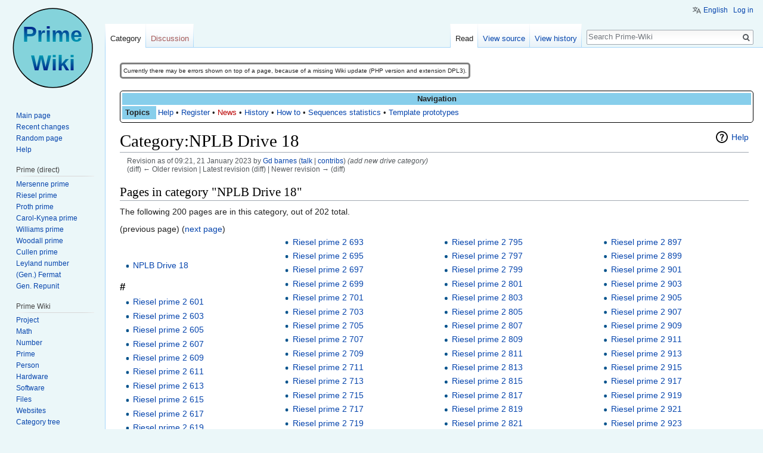

--- FILE ---
content_type: text/html; charset=UTF-8
request_url: https://www.rieselprime.de/z/index.php?title=Category:NPLB_Drive_18&oldid=26663
body_size: 7955
content:
<!DOCTYPE html>
<html class="client-nojs" lang="en" dir="ltr">
<head>
<meta charset="UTF-8"/>
<title>Category:NPLB Drive 18 - Prime-Wiki</title>
<script>document.documentElement.className = document.documentElement.className.replace( /(^|\s)client-nojs(\s|$)/, "$1client-js$2" );</script>
<script>(window.RLQ=window.RLQ||[]).push(function(){mw.config.set({"wgCanonicalNamespace":"Category","wgCanonicalSpecialPageName":false,"wgNamespaceNumber":14,"wgPageName":"Category:NPLB_Drive_18","wgTitle":"NPLB Drive 18","wgCurRevisionId":26663,"wgRevisionId":26663,"wgArticleId":10062,"wgIsArticle":true,"wgIsRedirect":false,"wgAction":"view","wgUserName":null,"wgUserGroups":["*"],"wgCategories":["No Prime Left Behind"],"wgBreakFrames":false,"wgPageContentLanguage":"en","wgPageContentModel":"wikitext","wgSeparatorTransformTable":["",""],"wgDigitTransformTable":["",""],"wgDefaultDateFormat":"dmy","wgMonthNames":["","January","February","March","April","May","June","July","August","September","October","November","December"],"wgMonthNamesShort":["","Jan","Feb","Mar","Apr","May","Jun","Jul","Aug","Sep","Oct","Nov","Dec"],"wgRelevantPageName":"Category:NPLB_Drive_18","wgRelevantArticleId":10062,"wgRequestId":"eefcdaf1e7281f7075045ca6","wgIsProbablyEditable":false,"wgRelevantPageIsProbablyEditable":false,"wgRestrictionEdit":[],"wgRestrictionMove":[],"wgCategoryTreePageCategoryOptions":"{\"mode\":0,\"hideprefix\":20,\"showcount\":true,\"namespaces\":false}","wgMediaViewerOnClick":true,"wgMediaViewerEnabledByDefault":true,"wgWikiEditorEnabledModules":{"toolbar":true,"dialogs":true,"hidesig":true,"preview":true,"publish":true},"wgULSAcceptLanguageList":[],"wgULSCurrentAutonym":"English","wgSmjUseCdn":true,"wgSmjUseChem":true,"wgSmjDisplayMath":[],"wgSmjExtraInlineMath":[],"wgSmjScale":1,"wgSmjEnableMenu":true,"wgSmjDisplayAlign":"left"});mw.loader.state({"ext.gadget.charinsert-styles":"ready","site.styles":"ready","noscript":"ready","user.styles":"ready","user":"ready","user.options":"ready","user.tokens":"loading","mediawiki.action.view.categoryPage.styles":"ready","mediawiki.helplink":"ready","ext.uls.pt":"ready","mediawiki.legacy.shared":"ready","mediawiki.legacy.commonPrint":"ready","mediawiki.sectionAnchor":"ready","mediawiki.skinning.interface":"ready","skins.vector.styles":"ready"});mw.loader.implement("user.tokens@09uf4a2",function($,jQuery,require,module){/*@nomin*/mw.user.tokens.set({"editToken":"+\\","patrolToken":"+\\","watchToken":"+\\","csrfToken":"+\\"});
});mw.loader.load(["site","mediawiki.page.startup","mediawiki.user","mediawiki.hidpi","mediawiki.page.ready","mediawiki.searchSuggest","ext.gadget.Vorlagenmeister","ext.gadget.charinsert","ext.HighlightjsIntegration","ext.uls.init","ext.uls.geoclient","ext.uls.interface","skins.vector.js"]);});</script>
<link rel="stylesheet" href="/z/load.php?debug=false&amp;lang=en&amp;modules=ext.uls.pt%7Cmediawiki.action.view.categoryPage.styles%7Cmediawiki.helplink%2CsectionAnchor%7Cmediawiki.legacy.commonPrint%2Cshared%7Cmediawiki.skinning.interface%7Cskins.vector.styles&amp;only=styles&amp;skin=vector"/>
<script async="" src="/z/load.php?debug=false&amp;lang=en&amp;modules=startup&amp;only=scripts&amp;skin=vector"></script>
<meta name="ResourceLoaderDynamicStyles" content=""/>
<link rel="stylesheet" href="/z/load.php?debug=false&amp;lang=en&amp;modules=ext.gadget.charinsert-styles&amp;only=styles&amp;skin=vector"/>
<link rel="stylesheet" href="/z/load.php?debug=false&amp;lang=en&amp;modules=site.styles&amp;only=styles&amp;skin=vector"/>
<meta name="generator" content="MediaWiki 1.31.1"/>
<meta name="robots" content="noindex,nofollow"/>
<link rel="shortcut icon" href="/z/favicon.ico"/>
<link rel="search" type="application/opensearchdescription+xml" href="/z/opensearch_desc.php" title="Prime-Wiki (en)"/>
<link rel="EditURI" type="application/rsd+xml" href="https://www.rieselprime.de/z/api.php?action=rsd"/>
<link rel="license" href="https://creativecommons.org/licenses/by-nc-sa/3.0/"/>
<link rel="alternate" type="application/atom+xml" title="Prime-Wiki Atom feed" href="/z/index.php?title=Special:RecentChanges&amp;feed=atom"/>
<!--[if lt IE 9]><script src="/z/load.php?debug=false&amp;lang=en&amp;modules=html5shiv&amp;only=scripts&amp;skin=vector&amp;sync=1"></script><![endif]-->
</head>
<body class="mediawiki ltr sitedir-ltr mw-hide-empty-elt ns-14 ns-subject page-Category_NPLB_Drive_18 rootpage-Category_NPLB_Drive_18 skin-vector action-view">		<div id="mw-page-base" class="noprint"></div>
		<div id="mw-head-base" class="noprint"></div>
		<div id="content" class="mw-body" role="main">
			<a id="top"></a>
			<div id="siteNotice" class="mw-body-content"><div id="localNotice" lang="en" dir="ltr"><div class="mw-parser-output"><table style="width:auto; font-size:75%; border-style:solid; margin-top:5px; clear:both; position:relative; border-radius:5px;">
<tr>
<td>Currently there may be errors shown on top of a page, because of a missing Wiki update (PHP version and extension DPL3).
</td></tr></table>
<div style="width:100%; margin-top:20px; border:1px solid black; padding:3px 3px 3px 3px; border-radius:5px;"><div class="color-NavBox" style="text-align:center;"><b>Navigation</b></div><div style="text-align: left; overflow:auto">
<table style="margin-left:-2px;">
<tr>
<td class="color-NavBox" style="width:4em; padding-left:5px; height=100%; font-weight:bold;">Topics
</td>
<td><a href="/ziki/Help:Contents" title="Help:Contents">Help</a>&#160;&#8226;&#160;<a href="/ziki/Help:Logging_in" title="Help:Logging in">Register</a>&#160;&#8226;&#160;<a href="/z/index.php?title=News&amp;action=edit&amp;redlink=1" class="new" title="News (page does not exist)">News</a>&#160;&#8226;&#160;<a href="/ziki/PW:History" title="PW:History">History</a>&#160;&#8226;&#160;<a href="/ziki/Help:How_to" title="Help:How to">How to</a>&#160;&#8226;&#160;<a href="/ziki/PW:Statistics" title="PW:Statistics">Sequences statistics</a>&#160;&#8226;&#160;<a href="/ziki/Help:Template_prototypes" title="Help:Template prototypes">Template prototypes</a>
</td></tr></table></div></div>
</div></div></div><div class="mw-indicators mw-body-content">
<div id="mw-indicator-mw-helplink" class="mw-indicator"><a href="//www.mediawiki.org/wiki/Special:MyLanguage/Help:Categories" target="_blank" class="mw-helplink">Help</a></div>
</div>
<h1 id="firstHeading" class="firstHeading" lang="en">Category:NPLB Drive 18</h1>			<div id="bodyContent" class="mw-body-content">
				<div id="siteSub" class="noprint">From Prime-Wiki</div>				<div id="contentSub"><div class="mw-revision"><div id="mw-revision-info">Revision as of 09:21, 21 January 2023 by <a href="/ziki/User:Gd_barnes" class="mw-userlink" title="User:Gd barnes"><bdi>Gd barnes</bdi></a> <span class="mw-usertoollinks">(<a href="/ziki/User_talk:Gd_barnes" class="mw-usertoollinks-talk" title="User talk:Gd barnes">talk</a> | <a href="/ziki/Special:Contributions/Gd_barnes" class="mw-usertoollinks-contribs" title="Special:Contributions/Gd barnes">contribs</a>)</span> <span class="comment">(add new drive category)</span></div><div id="mw-revision-nav">(diff) ← Older revision | Latest revision (diff) | Newer revision → (diff)</div></div></div>
								<div id="jump-to-nav" class="mw-jump">
					Jump to:					<a href="#mw-head">navigation</a>, 					<a href="#p-search">search</a>
				</div>
				<div id="mw-content-text" lang="en" dir="ltr" class="mw-content-ltr"><div class="mw-parser-output">
<!-- 
NewPP limit report
Cached time: 20260113035712
Cache expiry: 0
Dynamic content: true
CPU time usage: 0.003 seconds
Real time usage: 0.003 seconds
Preprocessor visited node count: 1/1000000
Preprocessor generated node count: 4/1000000
Post‐expand include size: 0/2097152 bytes
Template argument size: 0/2097152 bytes
Highest expansion depth: 1/40
Expensive parser function count: 0/100
Unstrip recursion depth: 0/20
Unstrip post‐expand size: 0/5000000 bytes
ExtLoops count: 0
-->
<!--
Transclusion expansion time report (%,ms,calls,template)
100.00%    0.000      1 -total
-->
</div><div class="mw-category-generated" lang="en" dir="ltr"><div id="mw-pages">
<h2>Pages in category "NPLB Drive 18"</h2>
<p>The following 200 pages are in this category, out of 202 total.
</p>(previous page) (<a href="/z/index.php?title=Category:NPLB_Drive_18&amp;oldid=26663&amp;pagefrom=%23.....00999%0ARiesel+prime+2+999#mw-pages" title="Category:NPLB Drive 18">next page</a>)<div lang="en" dir="ltr" class="mw-content-ltr"><div class="mw-category"><div class="mw-category-group"><h3>&#160;</h3>
<ul><li><a href="/ziki/NPLB_Drive_18" title="NPLB Drive 18">NPLB Drive 18</a></li></ul></div><div class="mw-category-group"><h3>#</h3>
<ul><li><a href="/ziki/Riesel_prime_2_601" title="Riesel prime 2 601">Riesel prime 2 601</a></li>
<li><a href="/ziki/Riesel_prime_2_603" title="Riesel prime 2 603">Riesel prime 2 603</a></li>
<li><a href="/ziki/Riesel_prime_2_605" title="Riesel prime 2 605">Riesel prime 2 605</a></li>
<li><a href="/ziki/Riesel_prime_2_607" title="Riesel prime 2 607">Riesel prime 2 607</a></li>
<li><a href="/ziki/Riesel_prime_2_609" title="Riesel prime 2 609">Riesel prime 2 609</a></li>
<li><a href="/ziki/Riesel_prime_2_611" title="Riesel prime 2 611">Riesel prime 2 611</a></li>
<li><a href="/ziki/Riesel_prime_2_613" title="Riesel prime 2 613">Riesel prime 2 613</a></li>
<li><a href="/ziki/Riesel_prime_2_615" title="Riesel prime 2 615">Riesel prime 2 615</a></li>
<li><a href="/ziki/Riesel_prime_2_617" title="Riesel prime 2 617">Riesel prime 2 617</a></li>
<li><a href="/ziki/Riesel_prime_2_619" title="Riesel prime 2 619">Riesel prime 2 619</a></li>
<li><a href="/ziki/Riesel_prime_2_621" title="Riesel prime 2 621">Riesel prime 2 621</a></li>
<li><a href="/ziki/Riesel_prime_2_623" title="Riesel prime 2 623">Riesel prime 2 623</a></li>
<li><a href="/ziki/Riesel_prime_2_625" title="Riesel prime 2 625">Riesel prime 2 625</a></li>
<li><a href="/ziki/Riesel_prime_2_627" title="Riesel prime 2 627">Riesel prime 2 627</a></li>
<li><a href="/ziki/Riesel_prime_2_629" title="Riesel prime 2 629">Riesel prime 2 629</a></li>
<li><a href="/ziki/Riesel_prime_2_631" title="Riesel prime 2 631">Riesel prime 2 631</a></li>
<li><a href="/ziki/Riesel_prime_2_633" title="Riesel prime 2 633">Riesel prime 2 633</a></li>
<li><a href="/ziki/Riesel_prime_2_635" title="Riesel prime 2 635">Riesel prime 2 635</a></li>
<li><a href="/ziki/Riesel_prime_2_637" title="Riesel prime 2 637">Riesel prime 2 637</a></li>
<li><a href="/ziki/Riesel_prime_2_639" title="Riesel prime 2 639">Riesel prime 2 639</a></li>
<li><a href="/ziki/Riesel_prime_2_641" title="Riesel prime 2 641">Riesel prime 2 641</a></li>
<li><a href="/ziki/Riesel_prime_2_643" title="Riesel prime 2 643">Riesel prime 2 643</a></li>
<li><a href="/ziki/Riesel_prime_2_645" title="Riesel prime 2 645">Riesel prime 2 645</a></li>
<li><a href="/ziki/Riesel_prime_2_647" title="Riesel prime 2 647">Riesel prime 2 647</a></li>
<li><a href="/ziki/Riesel_prime_2_649" title="Riesel prime 2 649">Riesel prime 2 649</a></li>
<li><a href="/ziki/Riesel_prime_2_651" title="Riesel prime 2 651">Riesel prime 2 651</a></li>
<li><a href="/ziki/Riesel_prime_2_653" title="Riesel prime 2 653">Riesel prime 2 653</a></li>
<li><a href="/ziki/Riesel_prime_2_655" title="Riesel prime 2 655">Riesel prime 2 655</a></li>
<li><a href="/ziki/Riesel_prime_2_657" title="Riesel prime 2 657">Riesel prime 2 657</a></li>
<li><a href="/ziki/Riesel_prime_2_659" title="Riesel prime 2 659">Riesel prime 2 659</a></li>
<li><a href="/ziki/Riesel_prime_2_661" title="Riesel prime 2 661">Riesel prime 2 661</a></li>
<li><a href="/ziki/Riesel_prime_2_663" title="Riesel prime 2 663">Riesel prime 2 663</a></li>
<li><a href="/ziki/Riesel_prime_2_665" title="Riesel prime 2 665">Riesel prime 2 665</a></li>
<li><a href="/ziki/Riesel_prime_2_667" title="Riesel prime 2 667">Riesel prime 2 667</a></li>
<li><a href="/ziki/Riesel_prime_2_669" title="Riesel prime 2 669">Riesel prime 2 669</a></li>
<li><a href="/ziki/Riesel_prime_2_671" title="Riesel prime 2 671">Riesel prime 2 671</a></li>
<li><a href="/ziki/Riesel_prime_2_673" title="Riesel prime 2 673">Riesel prime 2 673</a></li>
<li><a href="/ziki/Riesel_prime_2_675" title="Riesel prime 2 675">Riesel prime 2 675</a></li>
<li><a href="/ziki/Riesel_prime_2_677" title="Riesel prime 2 677">Riesel prime 2 677</a></li>
<li><a href="/ziki/Riesel_prime_2_679" title="Riesel prime 2 679">Riesel prime 2 679</a></li>
<li><a href="/ziki/Riesel_prime_2_681" title="Riesel prime 2 681">Riesel prime 2 681</a></li>
<li><a href="/ziki/Riesel_prime_2_683" title="Riesel prime 2 683">Riesel prime 2 683</a></li>
<li><a href="/ziki/Riesel_prime_2_685" title="Riesel prime 2 685">Riesel prime 2 685</a></li>
<li><a href="/ziki/Riesel_prime_2_687" title="Riesel prime 2 687">Riesel prime 2 687</a></li>
<li><a href="/ziki/Riesel_prime_2_689" title="Riesel prime 2 689">Riesel prime 2 689</a></li>
<li><a href="/ziki/Riesel_prime_2_691" title="Riesel prime 2 691">Riesel prime 2 691</a></li>
<li><a href="/ziki/Riesel_prime_2_693" title="Riesel prime 2 693">Riesel prime 2 693</a></li>
<li><a href="/ziki/Riesel_prime_2_695" title="Riesel prime 2 695">Riesel prime 2 695</a></li>
<li><a href="/ziki/Riesel_prime_2_697" title="Riesel prime 2 697">Riesel prime 2 697</a></li>
<li><a href="/ziki/Riesel_prime_2_699" title="Riesel prime 2 699">Riesel prime 2 699</a></li>
<li><a href="/ziki/Riesel_prime_2_701" title="Riesel prime 2 701">Riesel prime 2 701</a></li>
<li><a href="/ziki/Riesel_prime_2_703" title="Riesel prime 2 703">Riesel prime 2 703</a></li>
<li><a href="/ziki/Riesel_prime_2_705" title="Riesel prime 2 705">Riesel prime 2 705</a></li>
<li><a href="/ziki/Riesel_prime_2_707" title="Riesel prime 2 707">Riesel prime 2 707</a></li>
<li><a href="/ziki/Riesel_prime_2_709" title="Riesel prime 2 709">Riesel prime 2 709</a></li>
<li><a href="/ziki/Riesel_prime_2_711" title="Riesel prime 2 711">Riesel prime 2 711</a></li>
<li><a href="/ziki/Riesel_prime_2_713" title="Riesel prime 2 713">Riesel prime 2 713</a></li>
<li><a href="/ziki/Riesel_prime_2_715" title="Riesel prime 2 715">Riesel prime 2 715</a></li>
<li><a href="/ziki/Riesel_prime_2_717" title="Riesel prime 2 717">Riesel prime 2 717</a></li>
<li><a href="/ziki/Riesel_prime_2_719" title="Riesel prime 2 719">Riesel prime 2 719</a></li>
<li><a href="/ziki/Riesel_prime_2_721" title="Riesel prime 2 721">Riesel prime 2 721</a></li>
<li><a href="/ziki/Riesel_prime_2_723" title="Riesel prime 2 723">Riesel prime 2 723</a></li>
<li><a href="/ziki/Riesel_prime_2_725" title="Riesel prime 2 725">Riesel prime 2 725</a></li>
<li><a href="/ziki/Riesel_prime_2_727" title="Riesel prime 2 727">Riesel prime 2 727</a></li>
<li><a href="/ziki/Riesel_prime_2_729" title="Riesel prime 2 729">Riesel prime 2 729</a></li>
<li><a href="/ziki/Riesel_prime_2_731" title="Riesel prime 2 731">Riesel prime 2 731</a></li>
<li><a href="/ziki/Riesel_prime_2_733" title="Riesel prime 2 733">Riesel prime 2 733</a></li>
<li><a href="/ziki/Riesel_prime_2_735" title="Riesel prime 2 735">Riesel prime 2 735</a></li>
<li><a href="/ziki/Riesel_prime_2_737" title="Riesel prime 2 737">Riesel prime 2 737</a></li>
<li><a href="/ziki/Riesel_prime_2_739" title="Riesel prime 2 739">Riesel prime 2 739</a></li>
<li><a href="/ziki/Riesel_prime_2_741" title="Riesel prime 2 741">Riesel prime 2 741</a></li>
<li><a href="/ziki/Riesel_prime_2_743" title="Riesel prime 2 743">Riesel prime 2 743</a></li>
<li><a href="/ziki/Riesel_prime_2_745" title="Riesel prime 2 745">Riesel prime 2 745</a></li>
<li><a href="/ziki/Riesel_prime_2_747" title="Riesel prime 2 747">Riesel prime 2 747</a></li>
<li><a href="/ziki/Riesel_prime_2_749" title="Riesel prime 2 749">Riesel prime 2 749</a></li>
<li><a href="/ziki/Riesel_prime_2_751" title="Riesel prime 2 751">Riesel prime 2 751</a></li>
<li><a href="/ziki/Riesel_prime_2_753" title="Riesel prime 2 753">Riesel prime 2 753</a></li>
<li><a href="/ziki/Riesel_prime_2_755" title="Riesel prime 2 755">Riesel prime 2 755</a></li>
<li><a href="/ziki/Riesel_prime_2_757" title="Riesel prime 2 757">Riesel prime 2 757</a></li>
<li><a href="/ziki/Riesel_prime_2_759" title="Riesel prime 2 759">Riesel prime 2 759</a></li>
<li><a href="/ziki/Riesel_prime_2_761" title="Riesel prime 2 761">Riesel prime 2 761</a></li>
<li><a href="/ziki/Riesel_prime_2_763" title="Riesel prime 2 763">Riesel prime 2 763</a></li>
<li><a href="/ziki/Riesel_prime_2_765" title="Riesel prime 2 765">Riesel prime 2 765</a></li>
<li><a href="/ziki/Riesel_prime_2_767" title="Riesel prime 2 767">Riesel prime 2 767</a></li>
<li><a href="/ziki/Riesel_prime_2_769" title="Riesel prime 2 769">Riesel prime 2 769</a></li>
<li><a href="/ziki/Riesel_prime_2_771" title="Riesel prime 2 771">Riesel prime 2 771</a></li>
<li><a href="/ziki/Riesel_prime_2_773" title="Riesel prime 2 773">Riesel prime 2 773</a></li>
<li><a href="/ziki/Riesel_prime_2_775" title="Riesel prime 2 775">Riesel prime 2 775</a></li>
<li><a href="/ziki/Riesel_prime_2_777" title="Riesel prime 2 777">Riesel prime 2 777</a></li>
<li><a href="/ziki/Riesel_prime_2_779" title="Riesel prime 2 779">Riesel prime 2 779</a></li>
<li><a href="/ziki/Riesel_prime_2_781" title="Riesel prime 2 781">Riesel prime 2 781</a></li>
<li><a href="/ziki/Riesel_prime_2_783" title="Riesel prime 2 783">Riesel prime 2 783</a></li>
<li><a href="/ziki/Riesel_prime_2_785" title="Riesel prime 2 785">Riesel prime 2 785</a></li>
<li><a href="/ziki/Riesel_prime_2_787" title="Riesel prime 2 787">Riesel prime 2 787</a></li>
<li><a href="/ziki/Riesel_prime_2_789" title="Riesel prime 2 789">Riesel prime 2 789</a></li>
<li><a href="/ziki/Riesel_prime_2_791" title="Riesel prime 2 791">Riesel prime 2 791</a></li>
<li><a href="/ziki/Riesel_prime_2_793" title="Riesel prime 2 793">Riesel prime 2 793</a></li>
<li><a href="/ziki/Riesel_prime_2_795" title="Riesel prime 2 795">Riesel prime 2 795</a></li>
<li><a href="/ziki/Riesel_prime_2_797" title="Riesel prime 2 797">Riesel prime 2 797</a></li>
<li><a href="/ziki/Riesel_prime_2_799" title="Riesel prime 2 799">Riesel prime 2 799</a></li>
<li><a href="/ziki/Riesel_prime_2_801" title="Riesel prime 2 801">Riesel prime 2 801</a></li>
<li><a href="/ziki/Riesel_prime_2_803" title="Riesel prime 2 803">Riesel prime 2 803</a></li>
<li><a href="/ziki/Riesel_prime_2_805" title="Riesel prime 2 805">Riesel prime 2 805</a></li>
<li><a href="/ziki/Riesel_prime_2_807" title="Riesel prime 2 807">Riesel prime 2 807</a></li>
<li><a href="/ziki/Riesel_prime_2_809" title="Riesel prime 2 809">Riesel prime 2 809</a></li>
<li><a href="/ziki/Riesel_prime_2_811" title="Riesel prime 2 811">Riesel prime 2 811</a></li>
<li><a href="/ziki/Riesel_prime_2_813" title="Riesel prime 2 813">Riesel prime 2 813</a></li>
<li><a href="/ziki/Riesel_prime_2_815" title="Riesel prime 2 815">Riesel prime 2 815</a></li>
<li><a href="/ziki/Riesel_prime_2_817" title="Riesel prime 2 817">Riesel prime 2 817</a></li>
<li><a href="/ziki/Riesel_prime_2_819" title="Riesel prime 2 819">Riesel prime 2 819</a></li>
<li><a href="/ziki/Riesel_prime_2_821" title="Riesel prime 2 821">Riesel prime 2 821</a></li>
<li><a href="/ziki/Riesel_prime_2_823" title="Riesel prime 2 823">Riesel prime 2 823</a></li>
<li><a href="/ziki/Riesel_prime_2_825" title="Riesel prime 2 825">Riesel prime 2 825</a></li>
<li><a href="/ziki/Riesel_prime_2_827" title="Riesel prime 2 827">Riesel prime 2 827</a></li>
<li><a href="/ziki/Riesel_prime_2_829" title="Riesel prime 2 829">Riesel prime 2 829</a></li>
<li><a href="/ziki/Riesel_prime_2_831" title="Riesel prime 2 831">Riesel prime 2 831</a></li>
<li><a href="/ziki/Riesel_prime_2_833" title="Riesel prime 2 833">Riesel prime 2 833</a></li>
<li><a href="/ziki/Riesel_prime_2_835" title="Riesel prime 2 835">Riesel prime 2 835</a></li>
<li><a href="/ziki/Riesel_prime_2_837" title="Riesel prime 2 837">Riesel prime 2 837</a></li>
<li><a href="/ziki/Riesel_prime_2_839" title="Riesel prime 2 839">Riesel prime 2 839</a></li>
<li><a href="/ziki/Riesel_prime_2_841" title="Riesel prime 2 841">Riesel prime 2 841</a></li>
<li><a href="/ziki/Riesel_prime_2_843" title="Riesel prime 2 843">Riesel prime 2 843</a></li>
<li><a href="/ziki/Riesel_prime_2_845" title="Riesel prime 2 845">Riesel prime 2 845</a></li>
<li><a href="/ziki/Riesel_prime_2_847" title="Riesel prime 2 847">Riesel prime 2 847</a></li>
<li><a href="/ziki/Riesel_prime_2_849" title="Riesel prime 2 849">Riesel prime 2 849</a></li>
<li><a href="/ziki/Riesel_prime_2_851" title="Riesel prime 2 851">Riesel prime 2 851</a></li>
<li><a href="/ziki/Riesel_prime_2_853" title="Riesel prime 2 853">Riesel prime 2 853</a></li>
<li><a href="/ziki/Riesel_prime_2_855" title="Riesel prime 2 855">Riesel prime 2 855</a></li>
<li><a href="/ziki/Riesel_prime_2_857" title="Riesel prime 2 857">Riesel prime 2 857</a></li>
<li><a href="/ziki/Riesel_prime_2_859" title="Riesel prime 2 859">Riesel prime 2 859</a></li>
<li><a href="/ziki/Riesel_prime_2_861" title="Riesel prime 2 861">Riesel prime 2 861</a></li>
<li><a href="/ziki/Riesel_prime_2_863" title="Riesel prime 2 863">Riesel prime 2 863</a></li>
<li><a href="/ziki/Riesel_prime_2_865" title="Riesel prime 2 865">Riesel prime 2 865</a></li>
<li><a href="/ziki/Riesel_prime_2_867" title="Riesel prime 2 867">Riesel prime 2 867</a></li>
<li><a href="/ziki/Riesel_prime_2_869" title="Riesel prime 2 869">Riesel prime 2 869</a></li>
<li><a href="/ziki/Riesel_prime_2_871" title="Riesel prime 2 871">Riesel prime 2 871</a></li>
<li><a href="/ziki/Riesel_prime_2_873" title="Riesel prime 2 873">Riesel prime 2 873</a></li>
<li><a href="/ziki/Riesel_prime_2_875" title="Riesel prime 2 875">Riesel prime 2 875</a></li>
<li><a href="/ziki/Riesel_prime_2_877" title="Riesel prime 2 877">Riesel prime 2 877</a></li>
<li><a href="/ziki/Riesel_prime_2_879" title="Riesel prime 2 879">Riesel prime 2 879</a></li>
<li><a href="/ziki/Riesel_prime_2_881" title="Riesel prime 2 881">Riesel prime 2 881</a></li>
<li><a href="/ziki/Riesel_prime_2_883" title="Riesel prime 2 883">Riesel prime 2 883</a></li>
<li><a href="/ziki/Riesel_prime_2_885" title="Riesel prime 2 885">Riesel prime 2 885</a></li>
<li><a href="/ziki/Riesel_prime_2_887" title="Riesel prime 2 887">Riesel prime 2 887</a></li>
<li><a href="/ziki/Riesel_prime_2_889" title="Riesel prime 2 889">Riesel prime 2 889</a></li>
<li><a href="/ziki/Riesel_prime_2_891" title="Riesel prime 2 891">Riesel prime 2 891</a></li>
<li><a href="/ziki/Riesel_prime_2_893" title="Riesel prime 2 893">Riesel prime 2 893</a></li>
<li><a href="/ziki/Riesel_prime_2_895" title="Riesel prime 2 895">Riesel prime 2 895</a></li>
<li><a href="/ziki/Riesel_prime_2_897" title="Riesel prime 2 897">Riesel prime 2 897</a></li>
<li><a href="/ziki/Riesel_prime_2_899" title="Riesel prime 2 899">Riesel prime 2 899</a></li>
<li><a href="/ziki/Riesel_prime_2_901" title="Riesel prime 2 901">Riesel prime 2 901</a></li>
<li><a href="/ziki/Riesel_prime_2_903" title="Riesel prime 2 903">Riesel prime 2 903</a></li>
<li><a href="/ziki/Riesel_prime_2_905" title="Riesel prime 2 905">Riesel prime 2 905</a></li>
<li><a href="/ziki/Riesel_prime_2_907" title="Riesel prime 2 907">Riesel prime 2 907</a></li>
<li><a href="/ziki/Riesel_prime_2_909" title="Riesel prime 2 909">Riesel prime 2 909</a></li>
<li><a href="/ziki/Riesel_prime_2_911" title="Riesel prime 2 911">Riesel prime 2 911</a></li>
<li><a href="/ziki/Riesel_prime_2_913" title="Riesel prime 2 913">Riesel prime 2 913</a></li>
<li><a href="/ziki/Riesel_prime_2_915" title="Riesel prime 2 915">Riesel prime 2 915</a></li>
<li><a href="/ziki/Riesel_prime_2_917" title="Riesel prime 2 917">Riesel prime 2 917</a></li>
<li><a href="/ziki/Riesel_prime_2_919" title="Riesel prime 2 919">Riesel prime 2 919</a></li>
<li><a href="/ziki/Riesel_prime_2_921" title="Riesel prime 2 921">Riesel prime 2 921</a></li>
<li><a href="/ziki/Riesel_prime_2_923" title="Riesel prime 2 923">Riesel prime 2 923</a></li>
<li><a href="/ziki/Riesel_prime_2_925" title="Riesel prime 2 925">Riesel prime 2 925</a></li>
<li><a href="/ziki/Riesel_prime_2_927" title="Riesel prime 2 927">Riesel prime 2 927</a></li>
<li><a href="/ziki/Riesel_prime_2_929" title="Riesel prime 2 929">Riesel prime 2 929</a></li>
<li><a href="/ziki/Riesel_prime_2_931" title="Riesel prime 2 931">Riesel prime 2 931</a></li>
<li><a href="/ziki/Riesel_prime_2_933" title="Riesel prime 2 933">Riesel prime 2 933</a></li>
<li><a href="/ziki/Riesel_prime_2_935" title="Riesel prime 2 935">Riesel prime 2 935</a></li>
<li><a href="/ziki/Riesel_prime_2_937" title="Riesel prime 2 937">Riesel prime 2 937</a></li>
<li><a href="/ziki/Riesel_prime_2_939" title="Riesel prime 2 939">Riesel prime 2 939</a></li>
<li><a href="/ziki/Riesel_prime_2_941" title="Riesel prime 2 941">Riesel prime 2 941</a></li>
<li><a href="/ziki/Riesel_prime_2_943" title="Riesel prime 2 943">Riesel prime 2 943</a></li>
<li><a href="/ziki/Riesel_prime_2_945" title="Riesel prime 2 945">Riesel prime 2 945</a></li>
<li><a href="/ziki/Riesel_prime_2_947" title="Riesel prime 2 947">Riesel prime 2 947</a></li>
<li><a href="/ziki/Riesel_prime_2_949" title="Riesel prime 2 949">Riesel prime 2 949</a></li>
<li><a href="/ziki/Riesel_prime_2_951" title="Riesel prime 2 951">Riesel prime 2 951</a></li>
<li><a href="/ziki/Riesel_prime_2_953" title="Riesel prime 2 953">Riesel prime 2 953</a></li>
<li><a href="/ziki/Riesel_prime_2_955" title="Riesel prime 2 955">Riesel prime 2 955</a></li>
<li><a href="/ziki/Riesel_prime_2_957" title="Riesel prime 2 957">Riesel prime 2 957</a></li>
<li><a href="/ziki/Riesel_prime_2_959" title="Riesel prime 2 959">Riesel prime 2 959</a></li>
<li><a href="/ziki/Riesel_prime_2_961" title="Riesel prime 2 961">Riesel prime 2 961</a></li>
<li><a href="/ziki/Riesel_prime_2_963" title="Riesel prime 2 963">Riesel prime 2 963</a></li>
<li><a href="/ziki/Riesel_prime_2_965" title="Riesel prime 2 965">Riesel prime 2 965</a></li>
<li><a href="/ziki/Riesel_prime_2_967" title="Riesel prime 2 967">Riesel prime 2 967</a></li>
<li><a href="/ziki/Riesel_prime_2_969" title="Riesel prime 2 969">Riesel prime 2 969</a></li>
<li><a href="/ziki/Riesel_prime_2_971" title="Riesel prime 2 971">Riesel prime 2 971</a></li>
<li><a href="/ziki/Riesel_prime_2_973" title="Riesel prime 2 973">Riesel prime 2 973</a></li>
<li><a href="/ziki/Riesel_prime_2_975" title="Riesel prime 2 975">Riesel prime 2 975</a></li>
<li><a href="/ziki/Riesel_prime_2_977" title="Riesel prime 2 977">Riesel prime 2 977</a></li>
<li><a href="/ziki/Riesel_prime_2_979" title="Riesel prime 2 979">Riesel prime 2 979</a></li>
<li><a href="/ziki/Riesel_prime_2_981" title="Riesel prime 2 981">Riesel prime 2 981</a></li>
<li><a href="/ziki/Riesel_prime_2_983" title="Riesel prime 2 983">Riesel prime 2 983</a></li>
<li><a href="/ziki/Riesel_prime_2_985" title="Riesel prime 2 985">Riesel prime 2 985</a></li>
<li><a href="/ziki/Riesel_prime_2_987" title="Riesel prime 2 987">Riesel prime 2 987</a></li>
<li><a href="/ziki/Riesel_prime_2_989" title="Riesel prime 2 989">Riesel prime 2 989</a></li>
<li><a href="/ziki/Riesel_prime_2_991" title="Riesel prime 2 991">Riesel prime 2 991</a></li>
<li><a href="/ziki/Riesel_prime_2_993" title="Riesel prime 2 993">Riesel prime 2 993</a></li>
<li><a href="/ziki/Riesel_prime_2_995" title="Riesel prime 2 995">Riesel prime 2 995</a></li>
<li><a href="/ziki/Riesel_prime_2_997" title="Riesel prime 2 997">Riesel prime 2 997</a></li></ul></div></div></div>(previous page) (<a href="/z/index.php?title=Category:NPLB_Drive_18&amp;oldid=26663&amp;pagefrom=%23.....00999%0ARiesel+prime+2+999#mw-pages" title="Category:NPLB Drive 18">next page</a>)
</div></div></div>					<div class="printfooter">
						Retrieved from "<a dir="ltr" href="https://www.rieselprime.de/z/index.php?title=Category:NPLB_Drive_18&amp;oldid=26663">https://www.rieselprime.de/z/index.php?title=Category:NPLB_Drive_18&amp;oldid=26663</a>"					</div>
				<div id="catlinks" class="catlinks" data-mw="interface"><div id="mw-normal-catlinks" class="mw-normal-catlinks"><a href="/ziki/Special:Categories" title="Special:Categories">Category</a>: <ul><li><a href="/ziki/Category:No_Prime_Left_Behind" title="Category:No Prime Left Behind">No Prime Left Behind</a></li></ul></div></div>				<div class="visualClear"></div>
							</div>
		</div>
		<div id="mw-navigation">
			<h2>Navigation menu</h2>
			<div id="mw-head">
									<div id="p-personal" role="navigation" class="" aria-labelledby="p-personal-label">
						<h3 id="p-personal-label">Personal tools</h3>
						<ul>
							<li id="pt-uls" class="active"><a href="#" class="uls-trigger">English</a></li><li id="pt-login"><a href="/z/index.php?title=Special:UserLogin&amp;returnto=Category%3ANPLB+Drive+18&amp;returntoquery=oldid%3D26663" title="You are encouraged to log in; however, it is not mandatory [o]" accesskey="o">Log in</a></li>						</ul>
					</div>
									<div id="left-navigation">
										<div id="p-namespaces" role="navigation" class="vectorTabs" aria-labelledby="p-namespaces-label">
						<h3 id="p-namespaces-label">Namespaces</h3>
						<ul>
							<li id="ca-nstab-category" class="selected"><span><a href="/ziki/Category:NPLB_Drive_18" title="View the category page [c]" accesskey="c">Category</a></span></li><li id="ca-talk" class="new"><span><a href="/z/index.php?title=Category_talk:NPLB_Drive_18&amp;action=edit&amp;redlink=1" rel="discussion" title="Discussion about the content page (page does not exist) [t]" accesskey="t">Discussion</a></span></li>						</ul>
					</div>
										<div id="p-variants" role="navigation" class="vectorMenu emptyPortlet" aria-labelledby="p-variants-label">
												<input type="checkbox" class="vectorMenuCheckbox" aria-labelledby="p-variants-label" />
						<h3 id="p-variants-label">
							<span>Variants</span>
						</h3>
						<div class="menu">
							<ul>
															</ul>
						</div>
					</div>
									</div>
				<div id="right-navigation">
										<div id="p-views" role="navigation" class="vectorTabs" aria-labelledby="p-views-label">
						<h3 id="p-views-label">Views</h3>
						<ul>
							<li id="ca-view" class="collapsible selected"><span><a href="/ziki/Category:NPLB_Drive_18">Read</a></span></li><li id="ca-viewsource" class="collapsible"><span><a href="/z/index.php?title=Category:NPLB_Drive_18&amp;action=edit" title="This page is protected.&#10;You can view its source [e]" accesskey="e">View source</a></span></li><li id="ca-history" class="collapsible"><span><a href="/z/index.php?title=Category:NPLB_Drive_18&amp;action=history" title="Past revisions of this page [h]" accesskey="h">View history</a></span></li>						</ul>
					</div>
										<div id="p-cactions" role="navigation" class="vectorMenu emptyPortlet" aria-labelledby="p-cactions-label">
						<input type="checkbox" class="vectorMenuCheckbox" aria-labelledby="p-cactions-label" />
						<h3 id="p-cactions-label"><span>More</span></h3>
						<div class="menu">
							<ul>
															</ul>
						</div>
					</div>
										<div id="p-search" role="search">
						<h3>
							<label for="searchInput">Search</label>
						</h3>
						<form action="/z/index.php" id="searchform">
							<div id="simpleSearch">
								<input type="search" name="search" placeholder="Search Prime-Wiki" title="Search Prime-Wiki [f]" accesskey="f" id="searchInput"/><input type="hidden" value="Special:Search" name="title"/><input type="submit" name="fulltext" value="Search" title="Search the pages for this text" id="mw-searchButton" class="searchButton mw-fallbackSearchButton"/><input type="submit" name="go" value="Go" title="Go to a page with this exact name if it exists" id="searchButton" class="searchButton"/>							</div>
						</form>
					</div>
									</div>
			</div>
			<div id="mw-panel">
				<div id="p-logo" role="banner"><a class="mw-wiki-logo" href="/ziki/Main_Page"  title="Visit the main page"></a></div>
						<div class="portal" role="navigation" id="p-navigation" aria-labelledby="p-navigation-label">
			<h3 id="p-navigation-label">Navigation</h3>
			<div class="body">
								<ul>
					<li id="n-mainpage-description"><a href="/ziki/Main_Page" title="Visit the main page [z]" accesskey="z">Main page</a></li><li id="n-recentchanges"><a href="/ziki/Special:RecentChanges" title="A list of recent changes in the wiki [r]" accesskey="r">Recent changes</a></li><li id="n-randompage"><a href="/ziki/Special:Random" title="Load a random page [x]" accesskey="x">Random page</a></li><li id="n-help"><a href="/ziki/Special:MyLanguage/Help:Contents" title="The place to find out">Help</a></li>				</ul>
							</div>
		</div>
			<div class="portal" role="navigation" id="p-Prime_.28direct.29" aria-labelledby="p-Prime_.28direct.29-label">
			<h3 id="p-Prime_.28direct.29-label">Prime (direct)</h3>
			<div class="body">
								<ul>
					<li id="n-Mersenne-prime"><a href="/ziki/Mersenne_prime">Mersenne prime</a></li><li id="n-Riesel-prime"><a href="/ziki/Riesel_prime">Riesel prime</a></li><li id="n-Proth-prime"><a href="/ziki/Proth_prime">Proth prime</a></li><li id="n-Carol-Kynea-prime"><a href="/ziki/Carol-Kynea_prime">Carol-Kynea prime</a></li><li id="n-Williams-prime"><a href="/ziki/Williams_prime">Williams prime</a></li><li id="n-Woodall-prime"><a href="/ziki/Woodall_prime">Woodall prime</a></li><li id="n-Cullen-prime"><a href="/ziki/Cullen_prime">Cullen prime</a></li><li id="n-Leyland-number"><a href="/ziki/Leyland_number">Leyland number</a></li><li id="n-.28Gen..29-Fermat"><a href="/ziki/Generalized_Fermat_number">(Gen.) Fermat</a></li><li id="n-Gen.-Repunit"><a href="/ziki/Generalized_Repunit">Gen. Repunit</a></li>				</ul>
							</div>
		</div>
			<div class="portal" role="navigation" id="p-Prime_Wiki" aria-labelledby="p-Prime_Wiki-label">
			<h3 id="p-Prime_Wiki-label">Prime Wiki</h3>
			<div class="body">
								<ul>
					<li id="n-Project"><a href="/ziki/Project">Project</a></li><li id="n-Math"><a href="/ziki/Category:Math">Math</a></li><li id="n-Number"><a href="/ziki/Category:Number">Number</a></li><li id="n-Prime"><a href="/ziki/Category:Prime">Prime</a></li><li id="n-Person"><a href="/ziki/Category:Person">Person</a></li><li id="n-Hardware"><a href="/ziki/Category:Hardware">Hardware</a></li><li id="n-Software"><a href="/ziki/Category:Software">Software</a></li><li id="n-Files"><a href="/ziki/Category:Files">Files</a></li><li id="n-Websites"><a href="/ziki/Category:Websites">Websites</a></li><li id="n-Category-tree"><a href="/ziki/Special:MyLanguage/Help:Category_Tree">Category tree</a></li><li id="n-Templates"><a href="/ziki/Category:Templates">Templates</a></li><li id="n-Donate"><a href="/ziki/Special:MyLanguage/PW:Donate">Donate</a></li>				</ul>
							</div>
		</div>
			<div class="portal" role="navigation" id="p-tb" aria-labelledby="p-tb-label">
			<h3 id="p-tb-label">Tools</h3>
			<div class="body">
								<ul>
					<li id="t-whatlinkshere"><a href="/ziki/Special:WhatLinksHere/Category:NPLB_Drive_18" title="A list of all wiki pages that link here [j]" accesskey="j">What links here</a></li><li id="t-recentchangeslinked"><a href="/ziki/Special:RecentChangesLinked/Category:NPLB_Drive_18" rel="nofollow" title="Recent changes in pages linked from this page [k]" accesskey="k">Related changes</a></li><li id="t-specialpages"><a href="/ziki/Special:SpecialPages" title="A list of all special pages [q]" accesskey="q">Special pages</a></li><li id="t-print"><a href="/z/index.php?title=Category:NPLB_Drive_18&amp;oldid=26663&amp;printable=yes" rel="alternate" title="Printable version of this page [p]" accesskey="p">Printable version</a></li><li id="t-permalink"><a href="/z/index.php?title=Category:NPLB_Drive_18&amp;oldid=26663" title="Permanent link to this revision of the page">Permanent link</a></li><li id="t-info"><a href="/z/index.php?title=Category:NPLB_Drive_18&amp;action=info" title="More information about this page">Page information</a></li>				</ul>
							</div>
		</div>
				</div>
		</div>
				<div id="footer" role="contentinfo">
						<ul id="footer-info">
								<li id="footer-info-lastmod"> This page was last edited on 21 January 2023, at 09:21.</li>
								<li id="footer-info-viewcount">This page has been accessed 2,832 times.</li>
								<li id="footer-info-copyright">Content is available under <a class="external" rel="nofollow" href="https://creativecommons.org/licenses/by-nc-sa/3.0/">Creative Commons 3.0</a> unless otherwise noted.</li>
							</ul>
						<ul id="footer-places">
								<li id="footer-places-privacy"><a href="/ziki/PW:Privacy_policy" title="PW:Privacy policy">Privacy policy</a></li>
								<li id="footer-places-about"><a href="/ziki/PW:About" title="PW:About">About Prime-Wiki</a></li>
								<li id="footer-places-disclaimer"><a href="/ziki/PW:General_disclaimer" title="PW:General disclaimer">Disclaimers</a></li>
							</ul>
										<ul id="footer-icons" class="noprint">
										<li id="footer-copyrightico">
						<a href="https://creativecommons.org/licenses/by-nc-sa/3.0/" target="_blank"><img src="/z/resources/assets/licenses/cc-by-nc-sa.png" alt="Creative Commons 3.0" width="88" height="31"/></a>					</li>
										<li id="footer-poweredbyico">
						<a href="//www.mediawiki.org/" target="_blank"><img src="/z/resources/assets/poweredby_mediawiki_88x31.png" alt="Powered by MediaWiki" srcset="/z/resources/assets/poweredby_mediawiki_132x47.png 1.5x, /z/resources/assets/poweredby_mediawiki_176x62.png 2x" width="88" height="31"/></a>					</li>
									</ul>
						<div style="clear: both;"></div>
		</div>
		<script>(window.RLQ=window.RLQ||[]).push(function(){mw.config.set({"wgPageParseReport":{"limitreport":{"cputime":"0.003","walltime":"0.003","ppvisitednodes":{"value":1,"limit":1000000},"ppgeneratednodes":{"value":4,"limit":1000000},"postexpandincludesize":{"value":0,"limit":2097152},"templateargumentsize":{"value":0,"limit":2097152},"expansiondepth":{"value":1,"limit":40},"expensivefunctioncount":{"value":0,"limit":100},"unstrip-depth":{"value":0,"limit":20},"unstrip-size":{"value":0,"limit":5000000},"timingprofile":["100.00%    0.000      1 -total"]},"cachereport":{"timestamp":"20260113035712","ttl":0,"transientcontent":true}}});});</script><script>(window.RLQ=window.RLQ||[]).push(function(){mw.config.set({"wgBackendResponseTime":133});});</script>
	</body>
</html>


--- FILE ---
content_type: text/css; charset=utf-8
request_url: https://www.rieselprime.de/z/load.php?debug=false&lang=en&modules=ext.gadget.charinsert-styles&only=styles&skin=vector
body_size: 49
content:
div#editpage-specialchars{display:block;border:1px solid #c0c0c0;padding:.5em 1em}#editpage-specialchars a{background-color:#f9f9f9;border:1px solid #ddd;padding:1px 4px}textarea#wpTextbox1 + #editpage-specialchars,.wikiEditor-ui-clear + #editpage-specialchars{border-top:none}

--- FILE ---
content_type: text/javascript; charset=utf-8
request_url: https://www.rieselprime.de/z/load.php?debug=false&lang=en&modules=startup&only=scripts&skin=vector
body_size: 8548
content:
window.mwPerformance=(window.performance&&performance.mark)?performance:{mark:function(){}};window.mwNow=(function(){var perf=window.performance,navStart=perf&&perf.timing&&perf.timing.navigationStart;return navStart&&typeof perf.now==='function'?function(){return navStart+perf.now();}:function(){return Date.now();};}());window.isCompatible=function(str){var ua=str||navigator.userAgent;return!!((function(){'use strict';return!this&&!!Function.prototype.bind&&!!window.JSON;}())&&'querySelector'in document&&'localStorage'in window&&'addEventListener'in window&&!(ua.match(/MSIE 10|webOS\/1\.[0-4]|SymbianOS|Series60|NetFront|Opera Mini|S40OviBrowser|MeeGo|Android.+Glass|^Mozilla\/5\.0 .+ Gecko\/$|googleweblight/)||ua.match(/PlayStation/i)));};(function(){var NORLQ,script;if(!isCompatible()){document.documentElement.className=document.documentElement.className.replace(/(^|\s)client-js(\s|$)/,'$1client-nojs$2');NORLQ=window.NORLQ||[];while(NORLQ.length){NORLQ.shift()();}window.NORLQ={push:
function(fn){fn();}};window.RLQ={push:function(){}};return;}function startUp(){mw.config=new mw.Map(true);mw.loader.addSource({"local":"/z/load.php"});mw.loader.register([["site","1vbzm9k",[1]],["site.styles","0whvws1",[],"site"],["noscript","000h61b",[],"noscript"],["filepage","1gs56sk"],["user.groups","177y49i",[5]],["user","0magqbu",[6],"user"],["user.styles","0r8x5mo",[],"user"],["user.defaults","0cvd08p"],["user.options","0r5ungb",[7],"private"],["user.tokens","09uf4a2",[],"private"],["mediawiki.language.data","1pox0t6",[177]],["mediawiki.skinning.elements","0f6ktju"],["mediawiki.skinning.content","1fc3ult"],["mediawiki.skinning.interface","0e2ws85"],["mediawiki.skinning.content.parsoid","1osq43v"],["mediawiki.skinning.content.externallinks","1yfexlm"],["jquery.accessKeyLabel","0ceykw0",[22,130]],["jquery.async","0r3tiix"],["jquery.byteLength","15uaic0",[131]],["jquery.byteLimit","177y49i",[37]],["jquery.checkboxShiftClick","12v43qz"],["jquery.chosen","1q1ro5e"],["jquery.client",
"0z9uj4a"],["jquery.color","17ef0rj",[24]],["jquery.colorUtil","1qfol8g"],["jquery.confirmable","1av2paj",[178]],["jquery.cookie","0ug2p1e"],["jquery.expandableField","1qwc9ls"],["jquery.farbtastic","04ma6gj",[24]],["jquery.footHovzer","18fc90q"],["jquery.form","009e1hz"],["jquery.fullscreen","1jv7cq7"],["jquery.getAttrs","0fz1p0g"],["jquery.hidpi","0qjcqfg"],["jquery.highlightText","0woaywg",[130]],["jquery.hoverIntent","1g22hf5"],["jquery.i18n","0v3z5qg",[176]],["jquery.lengthLimit","1hy2n8g",[131]],["jquery.localize","1f2tdrh"],["jquery.makeCollapsible","0zg2cyf"],["jquery.mockjax","0hgl0u2"],["jquery.mw-jump","0w6doyg"],["jquery.qunit","0hsqvkq"],["jquery.spinner","0yndkzz"],["jquery.jStorage","1po6j7z"],["jquery.suggestions","0a00ph8",[34]],["jquery.tabIndex","0evpse5"],["jquery.tablesorter","01hxglg",[130,179]],["jquery.textSelection","0r7gdmp",[22]],["jquery.throttle-debounce","03te1qe"],["jquery.xmldom","1lf0ux5"],["jquery.tipsy","1gzvtp9"],["jquery.ui.core","0hbtbaw",[53],
"jquery.ui"],["jquery.ui.core.styles","0cu3pa4",[],"jquery.ui"],["jquery.ui.accordion","1tr0q92",[52,72],"jquery.ui"],["jquery.ui.autocomplete","00i7spb",[61],"jquery.ui"],["jquery.ui.button","17tpljm",[52,72],"jquery.ui"],["jquery.ui.datepicker","1ttrn90",[52],"jquery.ui"],["jquery.ui.dialog","1vg4wkp",[56,59,63,65],"jquery.ui"],["jquery.ui.draggable","0sy1h34",[52,62],"jquery.ui"],["jquery.ui.droppable","1lkusct",[59],"jquery.ui"],["jquery.ui.menu","1d8qx58",[52,63,72],"jquery.ui"],["jquery.ui.mouse","0m3wvac",[72],"jquery.ui"],["jquery.ui.position","1sz20h1",[],"jquery.ui"],["jquery.ui.progressbar","0dtahnu",[52,72],"jquery.ui"],["jquery.ui.resizable","0spocp3",[52,62],"jquery.ui"],["jquery.ui.selectable","0p08pj0",[52,62],"jquery.ui"],["jquery.ui.slider","0i0aj1c",[52,62],"jquery.ui"],["jquery.ui.sortable","1wmhyak",[52,62],"jquery.ui"],["jquery.ui.spinner","0xzrkk0",[56],"jquery.ui"],["jquery.ui.tabs","1d2t7qb",[52,72],"jquery.ui"],["jquery.ui.tooltip","1cqbq1n",[52,63,72],
"jquery.ui"],["jquery.ui.widget","1af54h6",[],"jquery.ui"],["jquery.effects.core","0c3c87r",[],"jquery.ui"],["jquery.effects.blind","05pb8ce",[73],"jquery.ui"],["jquery.effects.bounce","1t1mouq",[73],"jquery.ui"],["jquery.effects.clip","0d7mgvf",[73],"jquery.ui"],["jquery.effects.drop","092aw6j",[73],"jquery.ui"],["jquery.effects.explode","0v6w9k4",[73],"jquery.ui"],["jquery.effects.fade","182t8ya",[73],"jquery.ui"],["jquery.effects.fold","1kzp71q",[73],"jquery.ui"],["jquery.effects.highlight","1jejx3k",[73],"jquery.ui"],["jquery.effects.pulsate","01xsrdk",[73],"jquery.ui"],["jquery.effects.scale","0gzdlao",[73],"jquery.ui"],["jquery.effects.shake","0ihholf",[73],"jquery.ui"],["jquery.effects.slide","0j0stpo",[73],"jquery.ui"],["jquery.effects.transfer","1qfjl6i",[73],"jquery.ui"],["json","177y49i"],["moment","1sijz6g",[174]],["mediawiki.apihelp","0re2zcz"],["mediawiki.template","13z7x6b"],["mediawiki.template.mustache","18iomlr",[90]],["mediawiki.template.regexp","0pwozcl",[90]],[
"mediawiki.apipretty","0iznffl"],["mediawiki.api","02vp22a",[148,9]],["mediawiki.api.category","1l275uu",[136,94]],["mediawiki.api.edit","193nq15",[146]],["mediawiki.api.login","0tsazay",[94]],["mediawiki.api.options","0541858",[94]],["mediawiki.api.parse","1jm7xz2",[94]],["mediawiki.api.upload","1ddf398",[96]],["mediawiki.api.user","0tyb7bg",[94]],["mediawiki.api.watch","0ch6tu8",[94]],["mediawiki.api.messages","0ign70t",[94]],["mediawiki.api.rollback","0x6lp4y",[94]],["mediawiki.content.json","1qfmf2t"],["mediawiki.confirmCloseWindow","1dlhc5v"],["mediawiki.debug","1mzr6o5",[29,273]],["mediawiki.diff.styles","0d70g98"],["mediawiki.feedback","0ywmk81",[136,124,277]],["mediawiki.feedlink","1g81bcv"],["mediawiki.filewarning","1f1kwca",[273]],["mediawiki.ForeignApi","1ydvy4w",[113]],["mediawiki.ForeignApi.core","1jhfsmw",[94,269]],["mediawiki.helplink","13qkugf"],["mediawiki.hidpi","14z2yw2",[33],null,null,"return'srcset'in new Image();"],["mediawiki.hlist","0zogvl9"],[
"mediawiki.htmlform","0lp7cjr",[37,130]],["mediawiki.htmlform.checker","00gsmf9",[49]],["mediawiki.htmlform.ooui","0x5nvkn",[273]],["mediawiki.htmlform.styles","0rn5a1b"],["mediawiki.htmlform.ooui.styles","029ctwo"],["mediawiki.icon","0459oop"],["mediawiki.inspect","0c8f4xb",[130,131]],["mediawiki.messagePoster","1at2fu5",[112]],["mediawiki.messagePoster.wikitext","0nqvngm",[96,124]],["mediawiki.notification","1iconuq",[148,156]],["mediawiki.notify","049vptq"],["mediawiki.notification.convertmessagebox","05xa4hr",[126]],["mediawiki.notification.convertmessagebox.styles","1ot5iqk"],["mediawiki.RegExp","1gfsf8e"],["mediawiki.String","0g1xj1g"],["mediawiki.pager.tablePager","0netn7j"],["mediawiki.searchSuggest","0vvjb76",[32,45,94]],["mediawiki.sectionAnchor","1q21rhy"],["mediawiki.storage","192p7qd"],["mediawiki.Title","11fgbrn",[131,148]],["mediawiki.Upload","0wtjid2",[100]],["mediawiki.ForeignUpload","0cb9tq0",[112,137]],["mediawiki.ForeignStructuredUpload.config","1ar0ooe"],[
"mediawiki.ForeignStructuredUpload","14iko8p",[139,138]],["mediawiki.Upload.Dialog","1i8i2bb",[142]],["mediawiki.Upload.BookletLayout","1f802tq",[136,137,178,266,88,275,277]],["mediawiki.ForeignStructuredUpload.BookletLayout","0vbd9gs",[140,142,103,182,256,251]],["mediawiki.toc","0oi9ry0",[152]],["mediawiki.Uri","0b6tdba",[148,92]],["mediawiki.user","0otbi0k",[101,135,8]],["mediawiki.userSuggest","1qpd20d",[45,94]],["mediawiki.util","1hwa75w",[16,127]],["mediawiki.viewport","1nm99xh"],["mediawiki.checkboxtoggle","1ymck9m"],["mediawiki.checkboxtoggle.styles","1ujicc3"],["mediawiki.cookie","1p8edf8",[26]],["mediawiki.toolbar","19cp70a",[48]],["mediawiki.experiments","1b77z3l"],["mediawiki.editfont.styles","18r0gcr"],["mediawiki.visibleTimeout","0ks8y53"],["mediawiki.action.delete","0veyzth",[37,273]],["mediawiki.action.delete.file","0kotlcu",[37]],["mediawiki.action.edit","1yntvt7",[48,160,94,155,254]],["mediawiki.action.edit.styles","0ue6u8v"],["mediawiki.action.edit.collapsibleFooter",
"0mv5c1p",[39,122,135]],["mediawiki.action.edit.preview","0n7j8vy",[43,48,94,108,178,273]],["mediawiki.action.history","0ocy44m"],["mediawiki.action.history.styles","1dejm1m"],["mediawiki.action.view.dblClickEdit","1dv4hpj",[148,8]],["mediawiki.action.view.metadata","0o6dl8u",[173]],["mediawiki.action.view.categoryPage.styles","0icgy54"],["mediawiki.action.view.postEdit","0o0akzo",[178,126]],["mediawiki.action.view.redirect","0db97w7",[22]],["mediawiki.action.view.redirectPage","0ehawt8"],["mediawiki.action.view.rightClickEdit","06o4jvd"],["mediawiki.action.edit.editWarning","03mzryk",[48,106,178]],["mediawiki.action.view.filepage","0e08s84"],["mediawiki.language","15v8omd",[175,10]],["mediawiki.cldr","17us4rz",[176]],["mediawiki.libs.pluralruleparser","065woo5"],["mediawiki.language.init","0nywtm9"],["mediawiki.jqueryMsg","0w5rc7p",[174,148,8]],["mediawiki.language.months","0jvd8ts",[174]],["mediawiki.language.names","1kals9b",[177]],["mediawiki.language.specialCharacters","0meovla",[
174]],["mediawiki.libs.jpegmeta","0oyo8ow"],["mediawiki.page.gallery","0mjx9kf",[49,184]],["mediawiki.page.gallery.styles","162ep3o"],["mediawiki.page.gallery.slideshow","1ju23f3",[136,94,275,290]],["mediawiki.page.ready","17twlju",[16,20,41]],["mediawiki.page.startup","1aapm3h"],["mediawiki.page.patrol.ajax","1sqoxdn",[43,136,94]],["mediawiki.page.watch.ajax","0ibeo3t",[136,102,178]],["mediawiki.page.rollback","0ud6tkd",[43,104]],["mediawiki.page.image.pagination","0mgiyq0",[43,148]],["mediawiki.rcfilters.filters.base.styles","14sqseu"],["mediawiki.rcfilters.highlightCircles.seenunseen.styles","066t4um"],["mediawiki.rcfilters.filters.dm","0pw2j64",[131,145,98,178,146,269]],["mediawiki.rcfilters.filters.ui","1yaa8xn",[39,194,249,284,286,288,290]],["mediawiki.special","1gaalqt"],["mediawiki.special.apisandbox.styles","02a50bl"],["mediawiki.special.apisandbox","1n998hf",[39,94,178,255,272]],["mediawiki.special.block","0o4saw9",[117,148,257]],["mediawiki.special.changecredentials.js",
"0p1q4xm",[94,119]],["mediawiki.special.changeslist","0edtm9x"],["mediawiki.special.changeslist.enhanced","0w9o7l5"],["mediawiki.special.changeslist.legend","08027px"],["mediawiki.special.changeslist.legend.js","178lu9g",[39,152]],["mediawiki.special.changeslist.visitedstatus","02k70h5"],["mediawiki.special.comparepages.styles","17hcnjs"],["mediawiki.special.contributions","0u47taz",[178,251]],["mediawiki.special.edittags","0x8smoq",[21,37]],["mediawiki.special.edittags.styles","1tch3xr"],["mediawiki.special.import","0to4g96"],["mediawiki.special.movePage","1flhbrz",[249,254]],["mediawiki.special.movePage.styles","1h1r2zv"],["mediawiki.special.pageLanguage","0951wbj",[273]],["mediawiki.special.pagesWithProp","0bo2wbk"],["mediawiki.special.preferences","1ezyvf4",[106,174,128]],["mediawiki.special.preferences.styles","03z9xa5"],["mediawiki.special.recentchanges","04cy5bk"],["mediawiki.special.revisionDelete","1381uh4",[37]],["mediawiki.special.search","05derdo",[264]],[
"mediawiki.special.search.commonsInterwikiWidget","1iw8hql",[145,94,178]],["mediawiki.special.search.interwikiwidget.styles","1hr6s52"],["mediawiki.special.search.styles","03ozb7n"],["mediawiki.special.undelete","1bgwq9e",[249,254]],["mediawiki.special.unwatchedPages","03svj40",[136,102]],["mediawiki.special.upload","09q6xb3",[43,136,99,106,178,182,226,90]],["mediawiki.special.upload.styles","05r53d3"],["mediawiki.special.userlogin.common.styles","1arwu3g"],["mediawiki.special.userlogin.login.styles","0brw06c"],["mediawiki.special.userlogin.signup.js","055uqyh",[94,118,178]],["mediawiki.special.userlogin.signup.styles","0vxlvh7"],["mediawiki.special.userrights","1ya4jgx",[37,128]],["mediawiki.special.watchlist","01qaop1",[136,102,178,273]],["mediawiki.special.watchlist.styles","0jzbah0"],["mediawiki.special.version","1cn55d6"],["mediawiki.legacy.config","14aogm6"],["mediawiki.legacy.commonPrint","11zq9az"],["mediawiki.legacy.protect","1waci1y",[37]],["mediawiki.legacy.shared","0fo8c1r"
],["mediawiki.legacy.oldshared","1goqfkp"],["mediawiki.legacy.wikibits","0o5hpce"],["mediawiki.ui","1hfq8sz"],["mediawiki.ui.checkbox","12pjhg8"],["mediawiki.ui.radio","1w3ggxy"],["mediawiki.ui.anchor","1qn83t5"],["mediawiki.ui.button","03fydk2"],["mediawiki.ui.input","0ue18qw"],["mediawiki.ui.icon","0ckebj5"],["mediawiki.ui.text","0rgukfu"],["mediawiki.widgets","0084bwu",[136,94,250,275]],["mediawiki.widgets.styles","1k2elbh"],["mediawiki.widgets.DateInputWidget","1iti2qm",[252,88,275]],["mediawiki.widgets.DateInputWidget.styles","06v9qkp"],["mediawiki.widgets.visibleByteLimit","177y49i",[254]],["mediawiki.widgets.visibleLengthLimit","1btidij",[37,273]],["mediawiki.widgets.datetime","046oeb6",[273,291,292]],["mediawiki.widgets.CategoryMultiselectWidget","0qcbrfq",[112,136,275]],["mediawiki.widgets.SelectWithInputWidget","1atvrlk",[258,275]],["mediawiki.widgets.SelectWithInputWidget.styles","1pbcahz"],["mediawiki.widgets.SizeFilterWidget","0bg3piv",[260,275]],[
"mediawiki.widgets.SizeFilterWidget.styles","1fkf36a"],["mediawiki.widgets.MediaSearch","0l7ud8m",[112,136,275]],["mediawiki.widgets.UserInputWidget","13z184y",[94,275]],["mediawiki.widgets.UsersMultiselectWidget","1v5g540",[94,275]],["mediawiki.widgets.SearchInputWidget","0x72brr",[133,249]],["mediawiki.widgets.SearchInputWidget.styles","02dr69f"],["mediawiki.widgets.StashedFileWidget","1jabd2t",[94,273]],["es5-shim","177y49i"],["dom-level2-shim","177y49i"],["oojs","0806rz6"],["mediawiki.router","1mmtjpj",[271]],["oojs-router","1wmdv67",[269]],["oojs-ui","177y49i",[276,275,277]],["oojs-ui-core","15o767v",[174,269,274,281,282,287,278,279]],["oojs-ui-core.styles","0iju3ik"],["oojs-ui-widgets","0u7rzc4",[273,283,291,292]],["oojs-ui-toolbars","1fdeqe4",[273,292]],["oojs-ui-windows","0dpktn4",[273,292]],["oojs-ui.styles.indicators","1tnwdcg"],["oojs-ui.styles.textures","0vbpvug"],["oojs-ui.styles.icons-accessibility","0sfttos"],["oojs-ui.styles.icons-alerts","0zdxjo5"],[
"oojs-ui.styles.icons-content","1js9lbn"],["oojs-ui.styles.icons-editing-advanced","0y5920s"],["oojs-ui.styles.icons-editing-core","04vbpkw"],["oojs-ui.styles.icons-editing-list","1ntfszw"],["oojs-ui.styles.icons-editing-styling","1rmdhmw"],["oojs-ui.styles.icons-interactions","1pbume8"],["oojs-ui.styles.icons-layout","0k3iavx"],["oojs-ui.styles.icons-location","0mrx88q"],["oojs-ui.styles.icons-media","1krdefn"],["oojs-ui.styles.icons-moderation","1tdcwm8"],["oojs-ui.styles.icons-movement","1fddtu7"],["oojs-ui.styles.icons-user","1gawges"],["oojs-ui.styles.icons-wikimedia","1lehce9"],["skins.vector.styles","1uxjd0f"],["skins.vector.styles.responsive","0wa87k1"],["skins.vector.js","1q2iu54",[46,49]],["ext.categoryTree","13ybh9y",[94]],["ext.categoryTree.css","15vi5wn"],["ext.cite.styles","01jxt7h"],["ext.cite.a11y","1tutqv6"],["ext.cite.style","09c4sxu"],["ext.citeThisPage","0juoze4"],["ext.codeEditor","1cyrbks",[305],"ext.wikiEditor"],["jquery.codeEditor","1qe0osd",[307,306,336,65,98,
152,146,277,283,285],"ext.wikiEditor"],["ext.codeEditor.icons","0s5eav3"],["ext.codeEditor.ace","1nkc4ne",[],"ext.codeEditor.ace"],["ext.codeEditor.ace.modes","0lw5wx3",[307],"ext.codeEditor.ace"],["ext.inputBox.styles","0631bxe"],["ext.inputBox","1665zrf",[49]],["mmv","0p9zfuk",[23,31,33,49,51,145,178,316]],["mmv.ui.ondemandshareddependencies","1rvybtn",[311,272]],["mmv.ui.download.pane","01a27b0",[241,312]],["mmv.ui.reuse.shareembed","1wu89u3",[312]],["mmv.ui.tipsyDialog","12wg84c",[311]],["mmv.bootstrap","0tiafr7",[136,98,245,247,318,269]],["mmv.bootstrap.autostart","0njufi3",[316]],["mmv.head","18ime8a",[146]],["ext.nuke","1vbqa6a"],["ext.nuke.confirm","0r1o6jc"],["ext.oath.showqrcode","1grrdi6"],["ext.oath.showqrcode.styles","0t41zzj"],["ext.ReplaceText","07xu87u"],["ext.ReplaceTextStyles","02hu9rh"],["ext.pygments","0m9njxy"],["ext.HighlightjsIntegration","1aqouyz"],["mediawiki.api.titleblacklist","1x7ku44",[94]],["jquery.wikiEditor","0kizv9o",[48],"ext.wikiEditor"],[
"jquery.wikiEditor.dialogs","1tt93n4",[46,58,333],"ext.wikiEditor"],["jquery.wikiEditor.dialogs.config","08pvh54",["jquery.mwExtension",45,329,136,94,178],"ext.wikiEditor"],["jquery.wikiEditor.preview","1lrcd21",[328,94],"ext.wikiEditor"],["jquery.wikiEditor.publish","07ad652",[329],"ext.wikiEditor"],["jquery.wikiEditor.toolbar","0m5r9sb",[17,26,328,335],"ext.wikiEditor"],["jquery.wikiEditor.toolbar.config","10hq3rw",[333,181],"ext.wikiEditor"],["jquery.wikiEditor.toolbar.i18n","0h5dcc4",[],"ext.wikiEditor"],["ext.wikiEditor","11w3ikq",[328],"ext.wikiEditor"],["ext.wikiEditor.dialogs","1wph9ss",[340,330],"ext.wikiEditor"],["ext.wikiEditor.preview","0havm39",[336,331],"ext.wikiEditor"],["ext.wikiEditor.publish","1cnyeaj",[336,332],"ext.wikiEditor"],["ext.wikiEditor.toolbar","11gpgxw",[336,334],"ext.wikiEditor"],["ext.wikiEditor.toolbar.styles","1ri4u65",[],"ext.wikiEditor"],["ext.wikiEditor.toolbar.hideSig","1ln635w",[],"ext.wikiEditor"],["ext.babel","0if97s8"],["ext.cleanchanges",
"024gyr3"],["ext.cleanchanges.uls","05kzot0"],["ext.uls.languagenames","13bc36j"],["ext.uls.messages","1y9sncv",[353]],["ext.uls.displaysettings","0u0rfo2",[356,362,358,99,242]],["ext.uls.geoclient","0tz2q2v",[152]],["ext.uls.ime","1ns7mbw",[362,357,361]],["ext.uls.init","177y49i",[352]],["ext.uls.common","1y250hv",[364,98,152,146]],["ext.uls.i18n","0sg1wax",[36,148]],["ext.uls.inputsettings","1ahdvvc",[350,356,243]],["ext.uls.interface","01iua9w",[358,178]],["ext.uls.languagesettings","1jm8xxu",[347,357,365,245]],["ext.uls.preferences","0i10es9",[98,146]],["ext.uls.webfonts","0aqpxei",[352,357]],["ext.uls.webfonts.fonts","177y49i",[360,366]],["ext.uls.webfonts.repository","0fn5aaw"],["jquery.ime","0swxpnh"],["ext.uls.mediawiki","0xelnls",[352,346,347,363]],["jquery.uls","0fpfh9u",[36,364,365]],["jquery.uls.data","05t1won"],["jquery.uls.grid","124ouu5"],["jquery.webfonts","14ziz1k"],["ext.uls.pt","1mjfpj5"],["ext.uls.interlanguage","0f0m8qb"],["rangy.core","0ipy8qe"],[
"ext.SimpleMathJax","0sivb9g"],["ext.charinsert","0a7jchw",[48]],["ext.charinsert.styles","0ny2sra"],["ext.Chartie","02773w1"],["ext.PhpTagsWidgets.onReady","0u65t2d",[],"PhpTagsWidgets"],["ext.PhpTagsWidgets.slick","0d4girk",[],"PhpTagsWidgets"],["ext.PhpTagsWidgets.FontAwesome","01w35r2",[],"PhpTagsWidgets"],["ext.PhpTagsWidgets.libs.d3","0namagp",[],"PhpTagsWidgets"],["ext.PhpTagsWidgets.libs.topojson","1d6p4jx",[],"PhpTagsWidgets"],["ext.PhpTagsWidgets.vega","00xms8w",[377,378],"PhpTagsWidgets"],["ext.jsonConfig","1yx8fiq"],["ext.graph.styles","1oe1j5u"],["ext.graph.data","1nzzww0"],["ext.graph.loader","0zt39yz",[94]],["ext.graph.vega1","0a2tcbh",[382,145]],["ext.graph.vega2","1fcyw7e",[382,145]],["ext.graph.sandbox","176jqwx",[304,385,49,106]],["ext.graph.visualEditor","1fbgq1v",[382,"ext.visualEditor.mwcore","ext.visualEditor.mwimage.core",283]],["ext.TemplateSandbox.top","1lfeypy"],["ext.TemplateSandbox","09tzalt",[388]],["ext.interwiki.specialpage","1c3ptxx"],[
"ext.scribunto.errors","16sorya",[58]],["ext.scribunto.logs","1ih6fc9"],["ext.scribunto.edit","02b5hov",[43,94]],["ext.purge","03fqvk1"],["ext.gadget.Vorlagenmeister","1gcrdj9",[148],"site"],["ext.gadget.charinsert","02vjbsc",[],"site"],["ext.gadget.charinsert-core","1t1ph2b",[48,5,135],"site"],["ext.gadget.charinsert-styles","1vnh97q",[],"site"],["ext.uls.compactlinks","0ove1ss",[351,178,245]]]);;mw.config.set({"wgLoadScript":"/z/load.php","debug":!1,"skin":"vector","stylepath":"/z/skins","wgUrlProtocols":"bitcoin\\:|ftp\\:\\/\\/|ftps\\:\\/\\/|geo\\:|git\\:\\/\\/|gopher\\:\\/\\/|http\\:\\/\\/|https\\:\\/\\/|irc\\:\\/\\/|ircs\\:\\/\\/|magnet\\:|mailto\\:|mms\\:\\/\\/|news\\:|nntp\\:\\/\\/|redis\\:\\/\\/|sftp\\:\\/\\/|sip\\:|sips\\:|sms\\:|ssh\\:\\/\\/|svn\\:\\/\\/|tel\\:|telnet\\:\\/\\/|urn\\:|worldwind\\:\\/\\/|xmpp\\:|\\/\\/","wgArticlePath":"/ziki/$1","wgScriptPath":"/z","wgScript":"/z/index.php","wgSearchType":null,"wgVariantArticlePath":!1,"wgActionPaths":{},"wgServer":
"https://www.rieselprime.de","wgServerName":"www.rieselprime.de","wgUserLanguage":"en","wgContentLanguage":"en","wgTranslateNumerals":!0,"wgVersion":"1.31.1","wgEnableAPI":!0,"wgEnableWriteAPI":!0,"wgMainPageTitle":"Main Page","wgFormattedNamespaces":{"-2":"Media","-1":"Special","0":"","1":"Talk","2":"User","3":"User talk","4":"PW","5":"PW talk","6":"File","7":"File talk","8":"MediaWiki","9":"MediaWiki talk","10":"Template","11":"Template talk","12":"Help","13":"Help talk","14":"Category","15":"Category talk","828":"Module","829":"Module talk","2300":"Gadget","2301":"Gadget talk","2302":"Gadget definition","2303":"Gadget definition talk","3000":"Multi Reservation","3001":"Multi Reservation talk","3002":"Long number","3003":"Long number talk"},"wgNamespaceIds":{"media":-2,"special":-1,"":0,"talk":1,"user":2,"user_talk":3,"pw":4,"pw_talk":5,"file":6,"file_talk":7,"mediawiki":8,"mediawiki_talk":9,"template":10,"template_talk":11,"help":12,"help_talk":13,"category":14,"category_talk"
:15,"module":828,"module_talk":829,"gadget":2300,"gadget_talk":2301,"gadget_definition":2302,"gadget_definition_talk":2303,"multi_reservation":3000,"multi_reservation_talk":3001,"long_number":3002,"long_number_talk":3003,"image":6,"image_talk":7,"project":4,"project_talk":5},"wgContentNamespaces":[0],"wgSiteName":"Prime-Wiki","wgDBname":"rieselprime_de_wiki","wgExtraSignatureNamespaces":[],"wgAvailableSkins":{"vector":"Vector","fallback":"Fallback","apioutput":"ApiOutput"},"wgExtensionAssetsPath":"/z/extensions","wgCookiePrefix":"rieselprime_de_wiki","wgCookieDomain":"","wgCookiePath":"/","wgCookieExpiration":2592000,"wgResourceLoaderMaxQueryLength":2000,"wgCaseSensitiveNamespaces":[2302,2303],"wgLegalTitleChars":" %!\"$&'()*,\\-./0-9:;=?@A-Z\\\\\\^_`a-z~+\\u0080-\\uFFFF","wgIllegalFileChars":":/\\\\","wgResourceLoaderStorageVersion":1,"wgResourceLoaderStorageEnabled":!0,"wgForeignUploadTargets":["local"],"wgEnableUploads":!0,"wgCommentByteLimit":255,"wgCommentCodePointLimit":null,
"wgCiteVisualEditorOtherGroup":!1,"wgCiteResponsiveReferences":!0,"wgMultimediaViewer":{"infoLink":"https://mediawiki.org/wiki/Special:MyLanguage/Extension:Media_Viewer/About","discussionLink":"https://mediawiki.org/wiki/Special:MyLanguage/Extension_talk:Media_Viewer/About","helpLink":"https://mediawiki.org/wiki/Special:MyLanguage/Help:Extension:Media_Viewer","useThumbnailGuessing":!1,"durationSamplingFactor":!1,"durationSamplingFactorLoggedin":!1,"networkPerformanceSamplingFactor":!1,"actionLoggingSamplingFactorMap":!1,"attributionSamplingFactor":!1,"dimensionSamplingFactor":!1,"imageQueryParameter":!1,"recordVirtualViewBeaconURI":!1,"tooltipDelay":1000,"extensions":{"jpg":"default","jpeg":"default","gif":"default","svg":"default","png":"default","tiff":"default","tif":"default"}},"wgMediaViewer":!0,"wgMediaViewerIsInBeta":!1,"wgWikiEditorMagicWords":{"redirect":"#REDIRECT","img_right":"right","img_left":"left","img_none":"none","img_center":
"center","img_thumbnail":"thumb","img_framed":"frame","img_frameless":"frameless"},"wgULSGeoService":"https://freegeoip.net/json/?callback=?","wgULSIMEEnabled":!0,"wgULSWebfontsEnabled":!0,"wgULSPosition":"personal","wgULSAnonCanChangeLanguage":!0,"wgULSEventLogging":!1,"wgULSImeSelectors":["input:not([type])","input[type=text]","input[type=search]","textarea","[contenteditable]"],"wgULSNoImeSelectors":["#wpCaptchaWord",".ve-ce-surface-paste"],"wgULSNoWebfontsSelectors":["#p-lang li.interlanguage-link > a"],"wgULSFontRepositoryBasePath":"/z/extensions/UniversalLanguageSelector/data/fontrepo/fonts/"});var RLQ=window.RLQ||[];while(RLQ.length){RLQ.shift()();}window.RLQ={push:function(fn){fn();}};window.NORLQ={push:function(){}};}window.mediaWikiLoadStart=mwNow();mwPerformance.mark('mwLoadStart');script=document.createElement('script');script.src="/z/load.php?debug=false&lang=en&modules=jquery%2Cmediawiki&only=scripts&skin=vector&version=19e8p0h";script.onload=function(){script.
onload=null;script=null;startUp();};document.head.appendChild(script);}());
